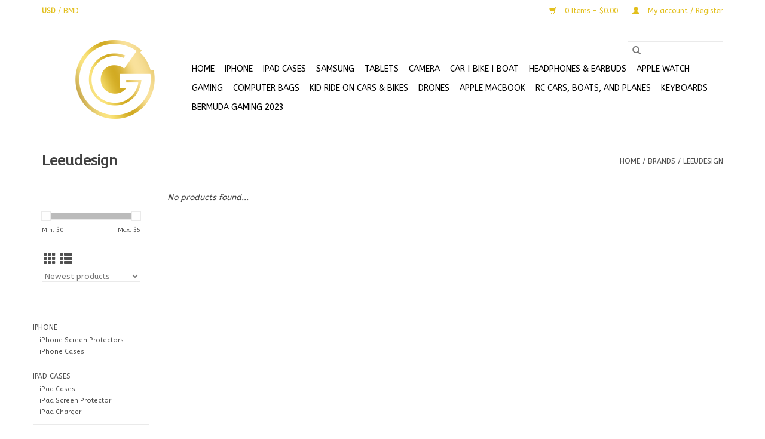

--- FILE ---
content_type: text/html;charset=utf-8
request_url: https://www.gngbermuda.com/brands/leeudesign/
body_size: 6536
content:
<!DOCTYPE html>
<html lang="en">
  <head>
    <meta charset="utf-8"/>
<!-- [START] 'blocks/head.rain' -->
<!--

  (c) 2008-2026 Lightspeed Netherlands B.V.
  http://www.lightspeedhq.com
  Generated: 26-01-2026 @ 19:28:37

-->
<link rel="canonical" href="https://www.gngbermuda.com/brands/leeudesign/"/>
<link rel="alternate" href="https://www.gngbermuda.com/index.rss" type="application/rss+xml" title="New products"/>
<meta name="robots" content="noodp,noydir"/>
<meta property="og:url" content="https://www.gngbermuda.com/brands/leeudesign/?source=facebook"/>
<meta property="og:site_name" content="Gear &amp; Gadget Bermuda Ltd. "/>
<meta property="og:title" content="Leeudesign"/>
<meta property="og:description" content="Shop the latest electronics, gadgets, and mobile accessories at Gear &amp; Gadget Bermuda Ltd. Expert device repairs, top brands, and 24/7 service at 30 Queen Stree"/>
<!--[if lt IE 9]>
<script src="https://cdn.shoplightspeed.com/assets/html5shiv.js?2025-02-20"></script>
<![endif]-->
<!-- [END] 'blocks/head.rain' -->
    <title>Leeudesign - Gear &amp; Gadget Bermuda Ltd. </title>
    <meta name="description" content="Shop the latest electronics, gadgets, and mobile accessories at Gear &amp; Gadget Bermuda Ltd. Expert device repairs, top brands, and 24/7 service at 30 Queen Stree" />
    <meta name="keywords" content="Leeudesign, Gear &amp; Gadget Bermuda, electronics Bermuda, gadget store Bermuda, mobile accessories Bermuda, tech store Bermuda, phone repair Bermuda, device repair Bermuda, buy gadgets Bermuda, best electronics Bermuda, smartphone accessories Bermuda" />
    <meta http-equiv="X-UA-Compatible" content="IE=edge,chrome=1">
    <meta name="viewport" content="width=device-width, initial-scale=1.0">
    <meta name="apple-mobile-web-app-capable" content="yes">
    <meta name="apple-mobile-web-app-status-bar-style" content="black">

    <link rel="shortcut icon" href="https://cdn.shoplightspeed.com/shops/635625/themes/3581/v/954920/assets/favicon.ico?20240511034454" type="image/x-icon" />
    <link href='//fonts.googleapis.com/css?family=ABeeZee:400,300,600' rel='stylesheet' type='text/css'>
    <link href='//fonts.googleapis.com/css?family=ABeeZee:400,300,600' rel='stylesheet' type='text/css'>
    <link rel="shortcut icon" href="https://cdn.shoplightspeed.com/shops/635625/themes/3581/v/954920/assets/favicon.ico?20240511034454" type="image/x-icon" />
    <link rel="stylesheet" href="https://cdn.shoplightspeed.com/shops/635625/themes/3581/assets/bootstrap-min.css?2025080220282920200921071828" />
    <link rel="stylesheet" href="https://cdn.shoplightspeed.com/shops/635625/themes/3581/assets/style.css?2025080220282920200921071828" />
    <link rel="stylesheet" href="https://cdn.shoplightspeed.com/shops/635625/themes/3581/assets/settings.css?2025080220282920200921071828" />
    <link rel="stylesheet" href="https://cdn.shoplightspeed.com/assets/gui-2-0.css?2025-02-20" />
    <link rel="stylesheet" href="https://cdn.shoplightspeed.com/assets/gui-responsive-2-0.css?2025-02-20" />
    <link rel="stylesheet" href="https://cdn.shoplightspeed.com/shops/635625/themes/3581/assets/custom.css?2025080220282920200921071828" />
        <link rel="stylesheet" href="https://cdn.shoplightspeed.com/shops/635625/themes/3581/assets/tutorial.css?2025080220282920200921071828" />
    
    <script src="https://cdn.shoplightspeed.com/assets/jquery-1-9-1.js?2025-02-20"></script>
    <script src="https://cdn.shoplightspeed.com/assets/jquery-ui-1-10-1.js?2025-02-20"></script>

    <script type="text/javascript" src="https://cdn.shoplightspeed.com/shops/635625/themes/3581/assets/global.js?2025080220282920200921071828"></script>
		<script type="text/javascript" src="https://cdn.shoplightspeed.com/shops/635625/themes/3581/assets/bootstrap-min.js?2025080220282920200921071828"></script>
    <script type="text/javascript" src="https://cdn.shoplightspeed.com/shops/635625/themes/3581/assets/jcarousel.js?2025080220282920200921071828"></script>
    <script type="text/javascript" src="https://cdn.shoplightspeed.com/assets/gui.js?2025-02-20"></script>
    <script type="text/javascript" src="https://cdn.shoplightspeed.com/assets/gui-responsive-2-0.js?2025-02-20"></script>

    <script type="text/javascript" src="https://cdn.shoplightspeed.com/shops/635625/themes/3581/assets/share42.js?2025080220282920200921071828"></script>

    <!--[if lt IE 9]>
    <link rel="stylesheet" href="https://cdn.shoplightspeed.com/shops/635625/themes/3581/assets/style-ie.css?2025080220282920200921071828" />
    <![endif]-->
    <link rel="stylesheet" media="print" href="https://cdn.shoplightspeed.com/shops/635625/themes/3581/assets/print-min.css?2025080220282920200921071828" />
  </head>
  <body class="tutorial--on">
    <header>
  <div class="topnav">
    <div class="container">
            	<div class="left">
        	
                      <div class="currencies"  aria-label="Currencies" role="region">
                            <a href="https://www.gngbermuda.com/session/currency/usd/" class="active" title="usd"
                 aria-label="Switch to usd currency">
                USD
              </a>
               /                             <a href="https://www.gngbermuda.com/session/currency/bmd/"  title="bmd"
                 aria-label="Switch to bmd currency">
                BMD
              </a>
                                        </div>
        	      	</div>
      
      <div class="right">
        <span role="region" aria-label="Cart">
          <a href="https://www.gngbermuda.com/cart/" title="Cart" class="cart">
            <span class="glyphicon glyphicon-shopping-cart"></span>
            0 Items - $0.00
          </a>
        </span>
        <span>
          <a href="https://www.gngbermuda.com/account/" title="My account" class="my-account">
            <span class="glyphicon glyphicon-user"></span>
                        	My account / Register
                      </a>
        </span>
      </div>
    </div>
  </div>

  <div class="navigation container">
    <div class="align">
      <div class="burger">
        <button type="button" aria-label="Open menu">
          <img src="https://cdn.shoplightspeed.com/shops/635625/themes/3581/assets/hamburger.png?2025080220282920200921071828" width="32" height="32" alt="Menu">
        </button>
      </div>

              <div class="vertical logo">
          <a href="https://www.gngbermuda.com/" title="G&amp;G Bermuda | Gear &amp; Gadget Bermuda Ltd.">
            <img src="https://cdn.shoplightspeed.com/shops/635625/themes/3581/v/954919/assets/logo.png?20240511025935" alt="G&amp;G Bermuda | Gear &amp; Gadget Bermuda Ltd." />
          </a>
        </div>
      
      <nav class="nonbounce desktop vertical">
        <form action="https://www.gngbermuda.com/search/" method="get" id="formSearch" role="search">
          <input type="text" name="q" autocomplete="off" value="" aria-label="Search" />
          <button type="submit" class="search-btn" title="Search">
            <span class="glyphicon glyphicon-search"></span>
          </button>
        </form>
        <ul region="navigation" aria-label=Navigation menu>
          <li class="item home ">
            <a class="itemLink" href="https://www.gngbermuda.com/">Home</a>
          </li>
          
                    	<li class="item sub">
              <a class="itemLink" href="https://www.gngbermuda.com/iphone/" title="iPhone">
                iPhone
              </a>
                            	<span class="glyphicon glyphicon-play"></span>
                <ul class="subnav">
                                      <li class="subitem">
                      <a class="subitemLink" href="https://www.gngbermuda.com/iphone/iphone-screen-protectors/" title="iPhone Screen Protectors">iPhone Screen Protectors</a>
                                          </li>
                	                    <li class="subitem">
                      <a class="subitemLink" href="https://www.gngbermuda.com/iphone/iphone-cases/" title="iPhone Cases">iPhone Cases</a>
                                          </li>
                	              	</ul>
                          </li>
                    	<li class="item sub">
              <a class="itemLink" href="https://www.gngbermuda.com/ipad-cases/" title="iPad Cases">
                iPad Cases
              </a>
                            	<span class="glyphicon glyphicon-play"></span>
                <ul class="subnav">
                                      <li class="subitem">
                      <a class="subitemLink" href="https://www.gngbermuda.com/ipad-cases/ipad-cases/" title="iPad Cases">iPad Cases</a>
                                          </li>
                	                    <li class="subitem">
                      <a class="subitemLink" href="https://www.gngbermuda.com/ipad-cases/ipad-screen-protector/" title="iPad Screen Protector">iPad Screen Protector</a>
                                          </li>
                	                    <li class="subitem">
                      <a class="subitemLink" href="https://www.gngbermuda.com/ipad-cases/ipad-charger/" title="iPad Charger">iPad Charger</a>
                                          </li>
                	              	</ul>
                          </li>
                    	<li class="item sub">
              <a class="itemLink" href="https://www.gngbermuda.com/samsung/" title="SAMSUNG ">
                SAMSUNG 
              </a>
                            	<span class="glyphicon glyphicon-play"></span>
                <ul class="subnav">
                                      <li class="subitem">
                      <a class="subitemLink" href="https://www.gngbermuda.com/samsung/samsung-headphone/" title="Samsung Headphone">Samsung Headphone</a>
                                          </li>
                	                    <li class="subitem">
                      <a class="subitemLink" href="https://www.gngbermuda.com/samsung/samsung-cases/" title="Samsung Cases">Samsung Cases</a>
                                          </li>
                	                    <li class="subitem">
                      <a class="subitemLink" href="https://www.gngbermuda.com/samsung/samsung-screen-protectors/" title="Samsung Screen Protectors">Samsung Screen Protectors</a>
                                          </li>
                	              	</ul>
                          </li>
                    	<li class="item sub">
              <a class="itemLink" href="https://www.gngbermuda.com/tablets/" title="TABLETS">
                TABLETS
              </a>
                            	<span class="glyphicon glyphicon-play"></span>
                <ul class="subnav">
                                      <li class="subitem">
                      <a class="subitemLink" href="https://www.gngbermuda.com/tablets/tablets/" title="Tablets">Tablets</a>
                                          </li>
                	              	</ul>
                          </li>
                    	<li class="item sub">
              <a class="itemLink" href="https://www.gngbermuda.com/camera/" title="Camera">
                Camera
              </a>
                            	<span class="glyphicon glyphicon-play"></span>
                <ul class="subnav">
                                      <li class="subitem">
                      <a class="subitemLink" href="https://www.gngbermuda.com/camera/dji-products/" title="DJI Products">DJI Products</a>
                                          </li>
                	              	</ul>
                          </li>
                    	<li class="item sub">
              <a class="itemLink" href="https://www.gngbermuda.com/car-bike-boat/" title="Car | Bike | Boat">
                Car | Bike | Boat
              </a>
                            	<span class="glyphicon glyphicon-play"></span>
                <ul class="subnav">
                                      <li class="subitem">
                      <a class="subitemLink" href="https://www.gngbermuda.com/car-bike-boat/car-accessories/" title="Car Accessories">Car Accessories</a>
                                          </li>
                	                    <li class="subitem">
                      <a class="subitemLink" href="https://www.gngbermuda.com/car-bike-boat/bike-accessories/" title="Bike Accessories">Bike Accessories</a>
                                          </li>
                	              	</ul>
                          </li>
                    	<li class="item">
              <a class="itemLink" href="https://www.gngbermuda.com/headphones-earbuds/" title="HEADPHONES &amp; EARBUDS">
                HEADPHONES &amp; EARBUDS
              </a>
                          </li>
                    	<li class="item sub">
              <a class="itemLink" href="https://www.gngbermuda.com/apple-watch/" title="Apple Watch">
                Apple Watch
              </a>
                            	<span class="glyphicon glyphicon-play"></span>
                <ul class="subnav">
                                      <li class="subitem">
                      <a class="subitemLink" href="https://www.gngbermuda.com/apple-watch/apple-watch-screen-protector/" title="Apple Watch Screen Protector">Apple Watch Screen Protector</a>
                                          </li>
                	                    <li class="subitem">
                      <a class="subitemLink" href="https://www.gngbermuda.com/apple-watch/apple-watch-band/" title="Apple Watch Band">Apple Watch Band</a>
                                              <ul class="subnav">
                                                      <li class="subitem">
                              <a class="subitemLink" href="https://www.gngbermuda.com/apple-watch/apple-watch-band/apple-watch-accessories/" title="Apple Watch Accessories ">Apple Watch Accessories </a>
                            </li>
                                                  </ul>
                                          </li>
                	                    <li class="subitem">
                      <a class="subitemLink" href="https://www.gngbermuda.com/apple-watch/apple-watch-charger/" title="Apple Watch Charger">Apple Watch Charger</a>
                                          </li>
                	              	</ul>
                          </li>
                    	<li class="item sub">
              <a class="itemLink" href="https://www.gngbermuda.com/gaming/" title="Gaming">
                Gaming
              </a>
                            	<span class="glyphicon glyphicon-play"></span>
                <ul class="subnav">
                                      <li class="subitem">
                      <a class="subitemLink" href="https://www.gngbermuda.com/gaming/playstation/" title="Playstation">Playstation</a>
                                              <ul class="subnav">
                                                      <li class="subitem">
                              <a class="subitemLink" href="https://www.gngbermuda.com/gaming/playstation/playstation-5/" title="PlayStation 5">PlayStation 5</a>
                            </li>
                                                      <li class="subitem">
                              <a class="subitemLink" href="https://www.gngbermuda.com/gaming/playstation/playstion-4-accessories/" title="Playstion 4 Accessories">Playstion 4 Accessories</a>
                            </li>
                                                  </ul>
                                          </li>
                	                    <li class="subitem">
                      <a class="subitemLink" href="https://www.gngbermuda.com/gaming/nintendo/" title="Nintendo">Nintendo</a>
                                          </li>
                	                    <li class="subitem">
                      <a class="subitemLink" href="https://www.gngbermuda.com/gaming/nintendo-switch/" title="Nintendo Switch">Nintendo Switch</a>
                                          </li>
                	                    <li class="subitem">
                      <a class="subitemLink" href="https://www.gngbermuda.com/gaming/nintendo-switch-2/" title="Nintendo Switch 2 ">Nintendo Switch 2 </a>
                                          </li>
                	              	</ul>
                          </li>
                    	<li class="item sub">
              <a class="itemLink" href="https://www.gngbermuda.com/computer-bags/" title="Computer Bags">
                Computer Bags
              </a>
                            	<span class="glyphicon glyphicon-play"></span>
                <ul class="subnav">
                                      <li class="subitem">
                      <a class="subitemLink" href="https://www.gngbermuda.com/computer-bags/minimalist-laptop-bag/" title="Minimalist Laptop Bag">Minimalist Laptop Bag</a>
                                          </li>
                	                    <li class="subitem">
                      <a class="subitemLink" href="https://www.gngbermuda.com/computer-bags/pilot-laptop-bag/" title="Pilot Laptop Bag">Pilot Laptop Bag</a>
                                          </li>
                	              	</ul>
                          </li>
                    	<li class="item">
              <a class="itemLink" href="https://www.gngbermuda.com/kid-ride-on-cars-bikes/" title="Kid Ride On Cars &amp; Bikes">
                Kid Ride On Cars &amp; Bikes
              </a>
                          </li>
                    	<li class="item sub">
              <a class="itemLink" href="https://www.gngbermuda.com/drones/" title="Drones">
                Drones
              </a>
                            	<span class="glyphicon glyphicon-play"></span>
                <ul class="subnav">
                                      <li class="subitem">
                      <a class="subitemLink" href="https://www.gngbermuda.com/drones/drones/" title="Drones">Drones</a>
                                          </li>
                	                    <li class="subitem">
                      <a class="subitemLink" href="https://www.gngbermuda.com/drones/dji-products/" title="DJI Products">DJI Products</a>
                                          </li>
                	              	</ul>
                          </li>
                    	<li class="item">
              <a class="itemLink" href="https://www.gngbermuda.com/apple-macbook/" title="Apple MacBook ">
                Apple MacBook 
              </a>
                          </li>
                    	<li class="item">
              <a class="itemLink" href="https://www.gngbermuda.com/rc-cars-boats-and-planes/" title="RC Cars, Boats, and Planes">
                RC Cars, Boats, and Planes
              </a>
                          </li>
                    	<li class="item">
              <a class="itemLink" href="https://www.gngbermuda.com/keyboards/" title="Keyboards">
                Keyboards
              </a>
                          </li>
          
          
                                    <li class="item sub">
                <a class="itemLink" href="https://www.gngbermuda.com/blogs/gaming-2023/" title="Bermuda Gaming 2023">Bermuda Gaming 2023</a>
                <ul class="subnav">
                                    	<li class="subitem">
                      <a class="subitemLink" href="https://www.gngbermuda.com/blogs/gaming-2023/gaming-new-arrivals/" title="Gaming New Arrivals"  aria-label="Article Gaming New Arrivals">Gaming New Arrivals</a>
                  	</li>
                                  </ul>
              </li>
                      
          
                  </ul>

        <span class="glyphicon glyphicon-remove"></span>
      </nav>
    </div>
  </div>
</header>

    <div class="wrapper">
      <div class="container content" role="main">
                <div class="page-title row">
  <div class="col-sm-6 col-md-6">
    <h1>Leeudesign</h1>
  </div>
  <div class="col-sm-6 col-md-6 breadcrumbs text-right" role="nav" aria-label="Breadcrumbs">
  <a href="https://www.gngbermuda.com/" title="Home">Home</a>

      / <a href="https://www.gngbermuda.com/brands/" >Brands</a>
      / <a href="https://www.gngbermuda.com/brands/leeudesign/" aria-current="true">Leeudesign</a>
  </div>

  </div>
<div class="products row">
  <div class="col-md-2 sidebar" role="complementary">
    <div class="row sort">
      <form action="https://www.gngbermuda.com/brands/leeudesign/" method="get" id="filter_form" class="col-xs-12 col-sm-12">
        <input type="hidden" name="mode" value="grid" id="filter_form_mode" />
        <input type="hidden" name="limit" value="24" id="filter_form_limit" />
        <input type="hidden" name="sort" value="newest" id="filter_form_sort" />
        <input type="hidden" name="max" value="5" id="filter_form_max" />
        <input type="hidden" name="min" value="0" id="filter_form_min" />

        <div class="price-filter" aria-hidden="true">
          <div class="sidebar-filter-slider">
            <div id="collection-filter-price"></div>
          </div>
          <div class="price-filter-range clear">
            <div class="min">Min: $<span>0</span></div>
            <div class="max">Max: $<span>5</span></div>
          </div>
        </div>

        <div class="modes hidden-xs hidden-sm">
          <a href="?mode=grid" aria-label="Grid view"><i class="glyphicon glyphicon-th" role="presentation"></i></a>
          <a href="?mode=list" aria-label="List view"><i class="glyphicon glyphicon-th-list" role="presentation"></i></a>
        </div>

        <select name="sort" onchange="$('#formSortModeLimit').submit();" aria-label="Sort by">
                    	<option value="popular">Popularity</option>
                    	<option value="newest" selected="selected">Newest products</option>
                    	<option value="lowest">Lowest price</option>
                    	<option value="highest">Highest price</option>
                    	<option value="asc">Name ascending</option>
                    	<option value="desc">Name descending</option>
                  </select>

        
              </form>
  	</div>

      		<div class="row">
   			<ul>
    			    				<li class="item">
     					<a class="itemLink " href="https://www.gngbermuda.com/iphone/" title="iPhone">
                iPhone
              </a>
      				      					<ul class="subnav">
        					        						<li class="subitem">
        							<a class="subitemLink " href="https://www.gngbermuda.com/iphone/iphone-screen-protectors/" title="iPhone Screen Protectors">
                        iPhone Screen Protectors
                      </a>
         							        						</li>
        					        						<li class="subitem">
        							<a class="subitemLink " href="https://www.gngbermuda.com/iphone/iphone-cases/" title="iPhone Cases">
                        iPhone Cases
                      </a>
         							        						</li>
        					      					</ul>
      				    				</li>
              				<li class="item">
     					<a class="itemLink " href="https://www.gngbermuda.com/ipad-cases/" title="iPad Cases">
                iPad Cases
              </a>
      				      					<ul class="subnav">
        					        						<li class="subitem">
        							<a class="subitemLink " href="https://www.gngbermuda.com/ipad-cases/ipad-cases/" title="iPad Cases">
                        iPad Cases
                      </a>
         							        						</li>
        					        						<li class="subitem">
        							<a class="subitemLink " href="https://www.gngbermuda.com/ipad-cases/ipad-screen-protector/" title="iPad Screen Protector">
                        iPad Screen Protector
                      </a>
         							        						</li>
        					        						<li class="subitem">
        							<a class="subitemLink " href="https://www.gngbermuda.com/ipad-cases/ipad-charger/" title="iPad Charger">
                        iPad Charger
                      </a>
         							        						</li>
        					      					</ul>
      				    				</li>
              				<li class="item">
     					<a class="itemLink " href="https://www.gngbermuda.com/samsung/" title="SAMSUNG ">
                SAMSUNG 
              </a>
      				      					<ul class="subnav">
        					        						<li class="subitem">
        							<a class="subitemLink " href="https://www.gngbermuda.com/samsung/samsung-headphone/" title="Samsung Headphone">
                        Samsung Headphone
                      </a>
         							        						</li>
        					        						<li class="subitem">
        							<a class="subitemLink " href="https://www.gngbermuda.com/samsung/samsung-cases/" title="Samsung Cases">
                        Samsung Cases
                      </a>
         							        						</li>
        					        						<li class="subitem">
        							<a class="subitemLink " href="https://www.gngbermuda.com/samsung/samsung-screen-protectors/" title="Samsung Screen Protectors">
                        Samsung Screen Protectors
                      </a>
         							        						</li>
        					      					</ul>
      				    				</li>
              				<li class="item">
     					<a class="itemLink " href="https://www.gngbermuda.com/tablets/" title="TABLETS">
                TABLETS
              </a>
      				      					<ul class="subnav">
        					        						<li class="subitem">
        							<a class="subitemLink " href="https://www.gngbermuda.com/tablets/tablets/" title="Tablets">
                        Tablets
                      </a>
         							        						</li>
        					      					</ul>
      				    				</li>
              				<li class="item">
     					<a class="itemLink " href="https://www.gngbermuda.com/camera/" title="Camera">
                Camera
              </a>
      				      					<ul class="subnav">
        					        						<li class="subitem">
        							<a class="subitemLink " href="https://www.gngbermuda.com/camera/dji-products/" title="DJI Products">
                        DJI Products
                      </a>
         							        						</li>
        					      					</ul>
      				    				</li>
              				<li class="item">
     					<a class="itemLink " href="https://www.gngbermuda.com/car-bike-boat/" title="Car | Bike | Boat">
                Car | Bike | Boat
              </a>
      				      					<ul class="subnav">
        					        						<li class="subitem">
        							<a class="subitemLink " href="https://www.gngbermuda.com/car-bike-boat/car-accessories/" title="Car Accessories">
                        Car Accessories
                      </a>
         							        						</li>
        					        						<li class="subitem">
        							<a class="subitemLink " href="https://www.gngbermuda.com/car-bike-boat/bike-accessories/" title="Bike Accessories">
                        Bike Accessories
                      </a>
         							        						</li>
        					      					</ul>
      				    				</li>
              				<li class="item">
     					<a class="itemLink " href="https://www.gngbermuda.com/headphones-earbuds/" title="HEADPHONES &amp; EARBUDS">
                HEADPHONES &amp; EARBUDS
              </a>
      				    				</li>
              				<li class="item">
     					<a class="itemLink " href="https://www.gngbermuda.com/apple-watch/" title="Apple Watch">
                Apple Watch
              </a>
      				      					<ul class="subnav">
        					        						<li class="subitem">
        							<a class="subitemLink " href="https://www.gngbermuda.com/apple-watch/apple-watch-screen-protector/" title="Apple Watch Screen Protector">
                        Apple Watch Screen Protector
                      </a>
         							        						</li>
        					        						<li class="subitem">
        							<a class="subitemLink " href="https://www.gngbermuda.com/apple-watch/apple-watch-band/" title="Apple Watch Band">
                        Apple Watch Band
                      </a>
         							            						<ul class="subnav">
             							               							<li class="subitem">
                 							<a class="subitemLink" href="https://www.gngbermuda.com/apple-watch/apple-watch-band/apple-watch-accessories/" title="Apple Watch Accessories ">
                                Apple Watch Accessories 
                              </a>
               							</li>
            							            						</ul>
            					        						</li>
        					        						<li class="subitem">
        							<a class="subitemLink " href="https://www.gngbermuda.com/apple-watch/apple-watch-charger/" title="Apple Watch Charger">
                        Apple Watch Charger
                      </a>
         							        						</li>
        					      					</ul>
      				    				</li>
              				<li class="item">
     					<a class="itemLink " href="https://www.gngbermuda.com/gaming/" title="Gaming">
                Gaming
              </a>
      				      					<ul class="subnav">
        					        						<li class="subitem">
        							<a class="subitemLink " href="https://www.gngbermuda.com/gaming/playstation/" title="Playstation">
                        Playstation
                      </a>
         							            						<ul class="subnav">
             							               							<li class="subitem">
                 							<a class="subitemLink" href="https://www.gngbermuda.com/gaming/playstation/playstation-5/" title="PlayStation 5">
                                PlayStation 5
                              </a>
               							</li>
            							               							<li class="subitem">
                 							<a class="subitemLink" href="https://www.gngbermuda.com/gaming/playstation/playstion-4-accessories/" title="Playstion 4 Accessories">
                                Playstion 4 Accessories
                              </a>
               							</li>
            							            						</ul>
            					        						</li>
        					        						<li class="subitem">
        							<a class="subitemLink " href="https://www.gngbermuda.com/gaming/nintendo/" title="Nintendo">
                        Nintendo
                      </a>
         							        						</li>
        					        						<li class="subitem">
        							<a class="subitemLink " href="https://www.gngbermuda.com/gaming/nintendo-switch/" title="Nintendo Switch">
                        Nintendo Switch
                      </a>
         							        						</li>
        					        						<li class="subitem">
        							<a class="subitemLink " href="https://www.gngbermuda.com/gaming/nintendo-switch-2/" title="Nintendo Switch 2 ">
                        Nintendo Switch 2 
                      </a>
         							        						</li>
        					      					</ul>
      				    				</li>
              				<li class="item">
     					<a class="itemLink " href="https://www.gngbermuda.com/computer-bags/" title="Computer Bags">
                Computer Bags
              </a>
      				      					<ul class="subnav">
        					        						<li class="subitem">
        							<a class="subitemLink " href="https://www.gngbermuda.com/computer-bags/minimalist-laptop-bag/" title="Minimalist Laptop Bag">
                        Minimalist Laptop Bag
                      </a>
         							        						</li>
        					        						<li class="subitem">
        							<a class="subitemLink " href="https://www.gngbermuda.com/computer-bags/pilot-laptop-bag/" title="Pilot Laptop Bag">
                        Pilot Laptop Bag
                      </a>
         							        						</li>
        					      					</ul>
      				    				</li>
              				<li class="item">
     					<a class="itemLink " href="https://www.gngbermuda.com/kid-ride-on-cars-bikes/" title="Kid Ride On Cars &amp; Bikes">
                Kid Ride On Cars &amp; Bikes
              </a>
      				    				</li>
              				<li class="item">
     					<a class="itemLink " href="https://www.gngbermuda.com/drones/" title="Drones">
                Drones
              </a>
      				      					<ul class="subnav">
        					        						<li class="subitem">
        							<a class="subitemLink " href="https://www.gngbermuda.com/drones/drones/" title="Drones">
                        Drones
                      </a>
         							        						</li>
        					        						<li class="subitem">
        							<a class="subitemLink " href="https://www.gngbermuda.com/drones/dji-products/" title="DJI Products">
                        DJI Products
                      </a>
         							        						</li>
        					      					</ul>
      				    				</li>
              				<li class="item">
     					<a class="itemLink " href="https://www.gngbermuda.com/apple-macbook/" title="Apple MacBook ">
                Apple MacBook 
              </a>
      				    				</li>
              				<li class="item">
     					<a class="itemLink " href="https://www.gngbermuda.com/rc-cars-boats-and-planes/" title="RC Cars, Boats, and Planes">
                RC Cars, Boats, and Planes
              </a>
      				    				</li>
              				<li class="item">
     					<a class="itemLink " href="https://www.gngbermuda.com/keyboards/" title="Keyboards">
                Keyboards
              </a>
      				    				</li>
             			</ul>
			</div>
      </div>

  <div class="col-sm-12 col-md-10" role="region" aria-label="Product Listing">
            	<div class="no-products-found">No products found...</div>
      </div>
</div>


<script type="text/javascript">
  $(function(){
    $('#filter_form input, #filter_form select').change(function(){
      $(this).closest('form').submit();
    });

    $("#collection-filter-price").slider({
      range: true,
      min: 0,
      max: 5,
      values: [0, 5],
      step: 1,
      slide: function(event, ui) {
    		$('.sidebar-filter-range .min span').html(ui.values[0]);
    		$('.sidebar-filter-range .max span').html(ui.values[1]);

    		$('#filter_form_min').val(ui.values[0]);
    		$('#filter_form_max').val(ui.values[1]);
  		},
    	stop: function(event, ui) {
    		$('#filter_form').submit();
  		}
    });
  });
</script>
      </div>

      <footer>
  <hr class="full-width" />
  <div class="container">
    <div class="social row">
              <form id="formNewsletter" action="https://www.gngbermuda.com/account/newsletter/" method="post" class="newsletter col-xs-12 col-sm-7 col-md-7">
          <label class="title" for="formNewsletterEmail">Sign up for our newsletter:</label>
          <input type="hidden" name="key" value="2211d6858643b39e9399b33238684727" />
          <input type="text" name="email" id="formNewsletterEmail" value="" placeholder="E-mail"/>
          <button
            type="submit"
            class="btn glyphicon glyphicon-send"
            title="Subscribe"
          >
            <span>Subscribe</span>
          </button>
        </form>
      
            	<div class="social-media col-xs-12 col-md-12  col-sm-5 col-md-5 text-right tutorial__hover">
        	<div class="inline-block relative">
          	<a href="https://www.facebook.com/gngbermuda" class="social-icon facebook" target="_blank" aria-label="Facebook Gear &amp; Gadget Bermuda Ltd. "></a>          	<a href="https://twitter.com/gngbermuda" class="social-icon twitter" target="_blank" aria-label="Twitter Gear &amp; Gadget Bermuda Ltd. "></a>          	          	          	          	          	<a href="https://www.instagram.com/gngbermuda" class="social-icon instagram" target="_blank" aria-label="Instagram Gear &amp; Gadget Bermuda Ltd. "></a>
          	              <div class="absolute top-0 right-0 left-0 bottom-0 text-center tutorial__fade tutorial__fade-center--dark tutorial__social hidden-xs">
                <a href="/admin/auth/login?redirect=theme/preview/general/header/tutorial" class="p1 block hightlight-color tutorial__background border tutorial__border-color tutorial__add-button tutorial__border-radius" target="_blank">
                  <i class="glyphicon glyphicon-plus-sign tutorial__add-button-icon"></i><span class="bold tutorial__add-button-text">Set up Social Media</span>
                </a>
              </div>
                    	</div>
      	</div>
          </div>

    <hr class="full-width" />

    <div class="links row">
      <div class="col-xs-12 col-sm-3 col-md-3" role="article" aria-label="Customer service links">
        <label class="footercollapse" for="_1">
          <strong>Customer service</strong>
          <span class="glyphicon glyphicon-chevron-down hidden-sm hidden-md hidden-lg"></span>
        </label>
        <input class="footercollapse_input hidden-md hidden-lg hidden-sm" id="_1" type="checkbox">
        <div class="list">
          <ul class="no-underline no-list-style">
                          <li>
                <a href="https://www.gngbermuda.com/service/about/" title="About us" >
                  About us
                </a>
              </li>
                          <li>
                <a href="https://www.gngbermuda.com/service/general-terms-conditions/" title="General terms &amp; conditions" >
                  General terms &amp; conditions
                </a>
              </li>
                          <li>
                <a href="https://www.gngbermuda.com/service/disclaimer/" title="Disclaimer" >
                  Disclaimer
                </a>
              </li>
                          <li>
                <a href="https://www.gngbermuda.com/service/privacy-policy/" title="Privacy policy" >
                  Privacy policy
                </a>
              </li>
                          <li>
                <a href="https://www.gngbermuda.com/service/payment-methods/" title="Payment methods" >
                  Payment methods
                </a>
              </li>
                          <li>
                <a href="https://www.gngbermuda.com/service/shipping-returns/" title="Shipping &amp; returns" >
                  Shipping &amp; returns
                </a>
              </li>
                          <li>
                <a href="https://www.gngbermuda.com/sitemap/" title="Sitemap" >
                  Sitemap
                </a>
              </li>
                          <li>
                <a href="https://www.gngbermuda.com/service/" title="Customer support" >
                  Customer support
                </a>
              </li>
                      </ul>
        </div>
      </div>

      <div class="col-xs-12 col-sm-3 col-md-3" role="article" aria-label="Products links">
    		<label class="footercollapse" for="_2">
        	<strong>Products</strong>
          <span class="glyphicon glyphicon-chevron-down hidden-sm hidden-md hidden-lg"></span>
        </label>
        <input class="footercollapse_input hidden-md hidden-lg hidden-sm" id="_2" type="checkbox">
        <div class="list">
          <ul>
            <li><a href="https://www.gngbermuda.com/collection/" title="All products">All products</a></li>
                        <li><a href="https://www.gngbermuda.com/collection/?sort=newest" title="New products">New products</a></li>
            <li><a href="https://www.gngbermuda.com/collection/offers/" title="Offers">Offers</a></li>
                        <li><a href="https://www.gngbermuda.com/tags/" title="Tags">Tags</a></li>            <li><a href="https://www.gngbermuda.com/index.rss" title="RSS feed">RSS feed</a></li>
          </ul>
        </div>
      </div>

      <div class="col-xs-12 col-sm-3 col-md-3" role="article" aria-label="My account links">
        <label class="footercollapse" for="_3">
        	<strong>
          	          		My account
          	        	</strong>
          <span class="glyphicon glyphicon-chevron-down hidden-sm hidden-md hidden-lg"></span>
        </label>
        <input class="footercollapse_input hidden-md hidden-lg hidden-sm" id="_3" type="checkbox">

        <div class="list">
          <ul>
            
                        	            		<li><a href="https://www.gngbermuda.com/account/" title="Register">Register</a></li>
            	                        	            		<li><a href="https://www.gngbermuda.com/account/orders/" title="My orders">My orders</a></li>
            	                        	            		<li><a href="https://www.gngbermuda.com/account/tickets/" title="My tickets">My tickets</a></li>
            	                        	            		<li><a href="https://www.gngbermuda.com/account/wishlist/" title="My wishlist">My wishlist</a></li>
            	                        	                      </ul>
        </div>
      </div>

      <div class="col-xs-12 col-sm-3 col-md-3" role="article" aria-label="Company info">
      	<label class="footercollapse" for="_4">
      		<strong>
                        	G&G Bermuda Ltd.
                      </strong>
          <span class="glyphicon glyphicon-chevron-down hidden-sm hidden-md hidden-lg"></span>
        </label>
        <input class="footercollapse_input hidden-md hidden-lg hidden-sm" id="_4" type="checkbox">

        <div class="list">
        	          	<span class="contact-description">Gear & Gadget Bermuda Ltd.: Bringing you Quality for Less. We've Got U Covered! Your Life, Your Style!</span>
                  	          	<div class="contact" role="group" aria-label="Phone number: +1(441) 824-2222">
            	<span class="glyphicon glyphicon-earphone"></span>
            	+1(441) 824-2222
          	</div>
        	        	          	<div class="contact">
            	<span class="glyphicon glyphicon-envelope"></span>
            	<a href="/cdn-cgi/l/email-protection#492e272e2b2c3b243c2d28092e24282025672a2624" title="Email" aria-label="Email: gngbermuda@gmail.com">
              	<span class="__cf_email__" data-cfemail="4d2a232a2f283f2038292c0d2a202c2421632e2220">[email&#160;protected]</span>
            	</a>
          	</div>
        	        </div>

                
              </div>
    </div>
  	<hr class="full-width" />
  </div>

  <div class="copyright-payment">
    <div class="container">
      <div class="row">
        <div class="copyright col-md-6">
          © Copyright 2026 Gear &amp; Gadget Bermuda Ltd. 
                    	- Powered by
          	          		<a href="http://www.lightspeedhq.com" title="Lightspeed" target="_blank" aria-label="Powered by Lightspeed">Lightspeed</a>
          		          	                  </div>
        <div class="payments col-md-6 text-right">
                      <a href="https://www.gngbermuda.com/service/payment-methods/" title="MasterCard">
              <img src="https://cdn.shoplightspeed.com/assets/icon-payment-mastercard.png?2025-02-20" alt="MasterCard" />
            </a>
                      <a href="https://www.gngbermuda.com/service/payment-methods/" title="Visa">
              <img src="https://cdn.shoplightspeed.com/assets/icon-payment-visa.png?2025-02-20" alt="Visa" />
            </a>
                  </div>
      </div>
    </div>
  </div>
</footer>
    </div>
    <!-- [START] 'blocks/body.rain' -->
<script data-cfasync="false" src="/cdn-cgi/scripts/5c5dd728/cloudflare-static/email-decode.min.js"></script><script>
(function () {
  var s = document.createElement('script');
  s.type = 'text/javascript';
  s.async = true;
  s.src = 'https://www.gngbermuda.com/services/stats/pageview.js';
  ( document.getElementsByTagName('head')[0] || document.getElementsByTagName('body')[0] ).appendChild(s);
})();
</script>
<!-- [END] 'blocks/body.rain' -->
          <script type="text/javascript" src="https://cdn.shoplightspeed.com/shops/635625/themes/3581/assets/tutorial.js?2025080220282920200921071828"></script>
      <script>(function(){function c(){var b=a.contentDocument||a.contentWindow.document;if(b){var d=b.createElement('script');d.innerHTML="window.__CF$cv$params={r:'9c426a18ff5fc6f8',t:'MTc2OTQ1NTcxNy4wMDAwMDA='};var a=document.createElement('script');a.nonce='';a.src='/cdn-cgi/challenge-platform/scripts/jsd/main.js';document.getElementsByTagName('head')[0].appendChild(a);";b.getElementsByTagName('head')[0].appendChild(d)}}if(document.body){var a=document.createElement('iframe');a.height=1;a.width=1;a.style.position='absolute';a.style.top=0;a.style.left=0;a.style.border='none';a.style.visibility='hidden';document.body.appendChild(a);if('loading'!==document.readyState)c();else if(window.addEventListener)document.addEventListener('DOMContentLoaded',c);else{var e=document.onreadystatechange||function(){};document.onreadystatechange=function(b){e(b);'loading'!==document.readyState&&(document.onreadystatechange=e,c())}}}})();</script><script defer src="https://static.cloudflareinsights.com/beacon.min.js/vcd15cbe7772f49c399c6a5babf22c1241717689176015" integrity="sha512-ZpsOmlRQV6y907TI0dKBHq9Md29nnaEIPlkf84rnaERnq6zvWvPUqr2ft8M1aS28oN72PdrCzSjY4U6VaAw1EQ==" data-cf-beacon='{"rayId":"9c426a18ff5fc6f8","version":"2025.9.1","serverTiming":{"name":{"cfExtPri":true,"cfEdge":true,"cfOrigin":true,"cfL4":true,"cfSpeedBrain":true,"cfCacheStatus":true}},"token":"8247b6569c994ee1a1084456a4403cc9","b":1}' crossorigin="anonymous"></script>
</body>
</html>


--- FILE ---
content_type: text/javascript;charset=utf-8
request_url: https://www.gngbermuda.com/services/stats/pageview.js
body_size: -412
content:
// SEOshop 26-01-2026 19:28:38